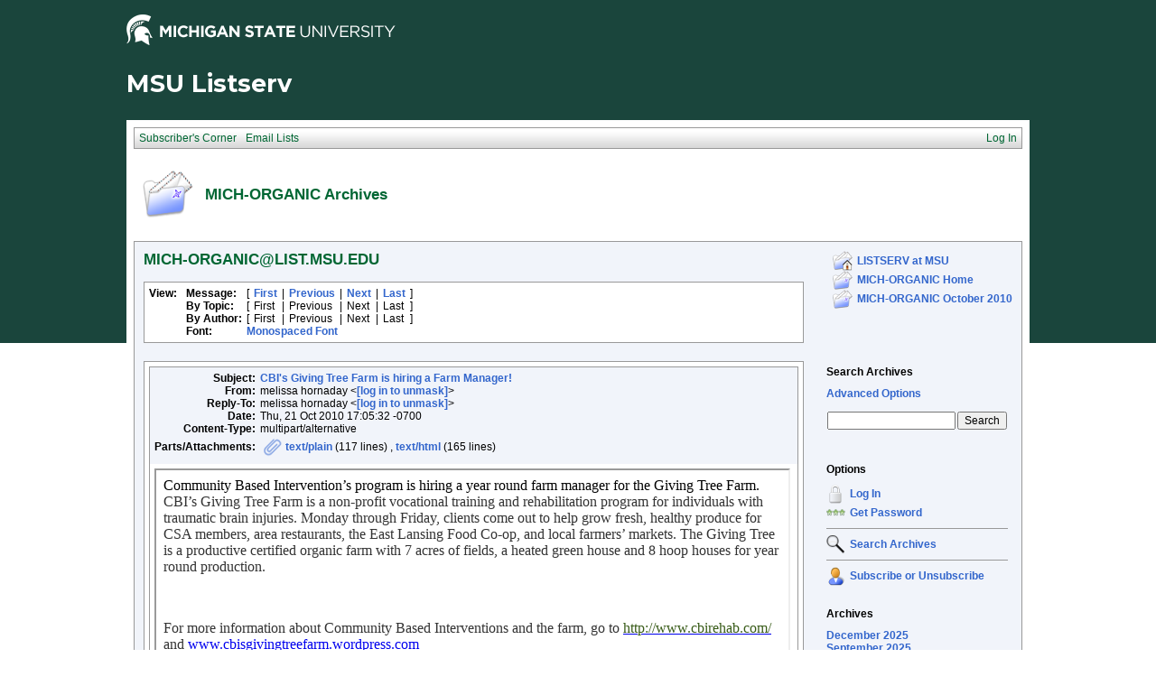

--- FILE ---
content_type: text/html; charset=windows-1252
request_url: https://list.msu.edu/cgi-bin/wa?A2=ind1010&L=MICH-ORGANIC&D=0&F=P&O=D&P=3662
body_size: 9578
content:
<!DOCTYPE HTML PUBLIC "-//W3C//DTD HTML 4.01 Transitional//EN">
<html>
<head>
<title>LISTSERV 16.0 - MICH-ORGANIC Archives</title>
<meta http-equiv="Content-Type" content="text/html; charset=windows-1252">
<style type="text/css">
<style type="text/css">
body {
  font-family: Verdana, Arial, Helvetica, sans-serif;
  font-size: 12px;
  color: #000000
}
p {
  font-family: Verdana, Arial, Helvetica, sans-serif;
  font-size: 12px;
  color: #000000
}
a {
  font-family: Verdana, Arial, Helvetica, sans-serif;
  font-size: 12px;
  font-weight: bold;
  color: #3366CC;
  text-decoration: none
}
textarea, input, select {
  font-family: Verdana, Arial, Helvetica, sans-serif;
  font-size: 12px;
  color: #000000
}
td {
  font-family: Verdana, Arial, Helvetica, sans-serif;
  font-size: 12px;
  color: #000000
}
h1 {
  font-family: Verdana, Arial, Helvetica, sans-serif;
  font-size: 17px;
  font-weight: bold;
  color: #006633;
  margin: 0pt
}
h2 {
  font-family: Verdana, Arial, Helvetica, sans-serif;
  font-size: 17px;
  font-weight: bold;
  color: #006633;
  margin: 0pt
}
h3 {
  font-family: Verdana, Arial, Helvetica, sans-serif;
  font-size: 16px;
  font-weight: bold;
  color: #006633;
  margin: 0pt
}
h4 {
  font-family: Verdana, Arial, Helvetica, sans-serif;
  font-size: 12px;
  color: #000000;
  margin: 0pt
}
h4 a {
  font-family: Verdana, Arial, Helvetica, sans-serif;
  font-size: 12px;
  color: #000000;
  margin: 0pt
}
p.small {
  font-family: Verdana, Arial, Helvetica, sans-serif;
  font-size: 11px;
  color: #000000
}
p.smallheader {
  font-family: Verdana, Arial, Helvetica, sans-serif;
  font-size: 11px;
  font-weight: bold;
  color: #FFFFFF
}
tt {
  font-size: 13px;
}
pre {
  font-size: 13px;
  white-space: pre-wrap; /* css-3 */
  white-space: -moz-pre-wrap !important; /* Mozilla, since 1999 */
  white-space: -pre-wrap; /* Opera 4-6 */
  white-space: -o-pre-wrap; /* Opera 7 */
  word-wrap: break-word; /* Internet Explorer 5.5+ */
  word-wrap:break-word;
  _white-space:pre;   /* IE only hack to re-specify in addition to word-wrap  */
}
.tableframe {
  border-right: #999999 1px solid;
  border-top: #999999 1px solid;
  border-left: #999999 1px solid;
  border-bottom: #999999 1px solid
}
.tableframeinv {
  border-right: #F1F4FA 1px solid;
  border-top: #F1F4FA 1px solid;
  border-left: #F1F4FA 1px solid;
  border-bottom: #F1F4FA 1px solid
}
.emphasizedcell {
  background-color: #DCE782
}
.emphasizedgroup {
  background-color: #F1F4FA
}
.normalgroup {
  background-color: #FFFFFF
}
.headergroup {
  background-color: #C4CDDE
}
.cardcolor {
  background-color: #F1F4FA
}
.reply {
  font-family: Verdana, Arial, Helvetica, sans-serif
}
.error {
  font-family: Verdana, Arial, Helvetica, sans-serif;
  color: #CC3333
}
.message {
  font-family: Verdana, Arial, Helvetica, sans-serif;
  color: #3333FF
}
.green {
  font-family: Verdana, Arial, Helvetica, sans-serif;
  color: #009900
}
.grey {
  font-family: Verdana, Arial, Helvetica, sans-serif;
  color: #999999
}
.subindent {
  text-indent:50px
}
.listselframe {
  background-image: url("/archives/images/b-listselback.jpg");
  background-repeat: repeat-x;
  background-color: #FFFFFF;
  background-position: bottom;
  border-right: #999999 1px solid;
  border-top: #999999 1px solid;
  border-left: #999999 1px solid;
  border-bottom: #999999 1px solid
}
.boxtop {
  background-image: url("/images/b-middle.jpg");
  background-position: top;
  background-repeat: repeat-x;
  background-color: #BDCDEF;
  border-right: #999999 1px solid;
  border-top: #999999 1px solid;
  border-left: #999999 1px solid;
  border-bottom: #999999 1px solid
}
.boxback {
  background-image: url("/archives/images/b-boxback.jpg");
  background-position: bottom;
  background-repeat: repeat-x;
  background-color: #FFFFFF;
  border-right: #999999 1px solid;
  border-left: #999999 1px solid;
  border-bottom: #999999 1px solid
}
hr {
  width:100%;
  height:1px;
  color:#999999;
  border-style: solid;
  border-color: #999999;
  border-width: 1px 0px 0px 0px
}
.SPF_red {
  font-family: Verdana, Arial, Helvetica, sans-serif;
  font-weight: bold;
  color: #CC3333
}
.SPF_orange {
  font-family: Verdana, Arial, Helvetica, sans-serif;
  font-weight: bold;
  color: #FF9933
}
.SPF_green {
  font-family: Verdana, Arial, Helvetica, sans-serif;
  font-weight: bold;
  color: #336633
}
.SPF_error {
  font-weight: bold;
  color: #CC3333
}
.SPF_match {
  font-weight: bold;
  color: #3333FF
}
.SPF_comment {
  font-weight: bold;
  color: #3333FF
}
.userRole {
  font-family: Verdana, Arial, Helvetica, sans-serif;
  font-size: 12px;
  color: #FFFFFF
}
.userRole a{color:white;}
.titleBorderTop {
  border-top: #999999 1px solid;
  border-left: #999999 1px solid;
  border-right: #999999 1px solid
}
.pulldownMenuTopLevel {
  background-image: url("/archives/images/b-menuback.jpg");
  background-repeat: repeat-x;
  background-color: #FFFFFF;
  background-position: bottom;
  border-top: #999999 1px solid;
  border-bottom: #999999 1px solid;
  border-left: #999999 1px solid;
  border-right: #999999 1px solid
}
.pulldownMenuInner {
  background-color: #F1F4FA;
  border: #999999 1px solid
}
.pulldownMenuItem {
  font-family: Verdana, Arial, Helvetica, sans-serif;
  font-size: 12px;
  font-weight: normal;
  color: #006633;
  padding-top: 4;
  padding-bottom: 4;
  padding-left: 5;
  padding-right: 5;
  cursor: pointer
}
.pulldownMenuItemHighlight {
  font-family: Verdana, Arial, Helvetica, sans-serif;
  font-size: 12px;
  font-weight: normal;
  color: #006633;
  padding-top:4;
  padding-bottom: 4;
  padding-left: 5;
  padding-right: 5;
  cursor: pointer;
  background-color: #B6B9CA
}
.pulldownMenuItemSpec {
  font-family: Verdana, Arial, Helvetica, sans-serif;
  font-size: 12px;
  font-weight: normal;
  color: #006633;
  cursor: pointer
}
.pulldownMenuItem a {
  font-family: Verdana, Arial, Helvetica, sans-serif;
  font-size: 12px;
  font-weight: normal;
  color: #3366CC;
  text-decoration: none
}
.pulldownMenuItem a:hover {
  font-family: Verdana, Arial, Helvetica, sans-serif;
  font-size: 12px;
  font-weight: normal;
  color: #3366CC;
  text-decoration: none;
  background-color: #B6B9CA
}
.pulldownMenuSeparator {
  border-top: #999999 1px solid
}
.pulldownMenuDropShadowRight {
  width: 5;
  background: url("/archives/images/b-menudropshadow.png") no-repeat top right
}
.pulldownMenuDropShadowBottom {
  height: 5;
  background: url("/archives/images/b-menudropshadow.png") no-repeat bottom left
}
.pulldownMenuDropShadowCorner {
  width: 5;
  height: 5;
  background: url("/archives/images/b-menudropshadow.png") no-repeat bottom right
}
.pulldownMenuArrow {
  width: 9;
  height: 9;
  background: url("/archives/images/b-menuarrow.png") no-repeat center
}
.pulldownMenuArrowDown {
  width: 12;
  height: 9;
  background: url("/archives/images/b-menuarrowdown.png") no-repeat center
}
</style>
<!--[if lt ie 7]>
<style type="text/css">
.pulldownMenuDropShadowRight {
  width:3;
  background: url("/archives/images/b-menudropshadow.gif") no-repeat top right
}
.pulldownMenuDropShadowBottom {
  height:3;
  background: url("/archives/images/b-menudropshadow.gif") no-repeat bottom left
}
.pulldownMenuDropShadowCorner {
  width:3;
  height:3;
  background: url("/archives/images/b-menudropshadow.gif") no-repeat bottom right
}
.pulldownMenuArrowDown {
  filter:progid:DXImageTransform.Microsoft.AlphaImageLoader(src="/archives/images/b-menuarrowdown.png", sizingMethod="image");
  background: none
}
.pulldownMenuArrowForOldIE {
  filter:progid:DXImageTransform.Microsoft.AlphaImageLoader(src="/archives/images/b-menuarrow.png", sizingMethod="image");
  background: none
}
</style>
<![endif]-->


<script language="javascript" type="text/javascript">
var menuCurrentlyOpen = new Array();
var menuCurrentlyInsideID;
var menuCurrentlyInsideIsTopLevel;
var menuCurrentlyInsideLevel
var menuItemCurrentlyInsideID;
var menusReady;
var req;



function isOldIE() {
    if (navigator.appName == 'Microsoft Internet Explorer') {
        var ua = navigator.userAgent;
        var re  = new RegExp("MSIE ([0-9]{1,}[\.0-9]{0,})");
        if (re.exec(ua) != null)
            return parseFloat( RegExp.$1 ) < 7.0;
    }
    return false;
}

function menuInitPosition() {
  var oldIE = isOldIE();




  menusReady = true;
}

function menuMouseDown() {
  if (!menusReady)
  return;
  if (menuCurrentlyInsideID != null) {
  // Mouse clicked inside of menu-title
  if (menuCurrentlyInsideIsTopLevel) {
  // menu-title is in top level menu
  if (menuCurrentlyOpen[0] == null) {
  // Currently no menu open: Open the clicked menu
  menuCurrentlyOpen[0] = document.getElementById(menuCurrentlyInsideID);
  menuCurrentlyOpen[0].style.visibility = "visible";
  } else {
  // Currently a menu already open: Close it, but leave the current menu-title highlighted
  menuHide(0);
  menuHighlight(menuCurrentlyInsideID, true);
  }
  }
  } else {
  // Mouse clicked outside of a menu-title: Close any open menus
  menuHide(0);
  }
  // Mouse clicked inside of menu item: Execute this item
  switch (menuItemCurrentlyInsideID) {
  case "sub" :
  self.location.href="/cgi-bin/wa?REPORT&z=3&s=0&9=O&a=1";
  break;
  case "lists" :
  self.location.href="/cgi-bin/wa?INDEX";
  break;
  case "prefs" :
  self.location.href="/cgi-bin/wa?PREF";
  break;
  case "login" :
  self.location.href="/cgi-bin/wa?LOGON&L=MICH-ORGANIC";
  break;
  case "logout" :
  self.location.href="/cgi-bin/wa?RESET-COOKIE&X=";
  break;
  }
}

function menuIn(level, menuID) {
  menuHighlight(menuID, true);      // highlight the current menu-title
  menuCurrentlyInsideID = menuID;      // remember which one this is
  menuCurrentlyInsideIsTopLevel = level == 0;
  menuCurrentlyInsideLevel = level;
  if (level > 0 || menuCurrentlyOpen[0] != null) {
  // Currently a menu already open: Check which one this is
  menuCurrentlyInside = document.getElementById(menuCurrentlyInsideID);
  if (menuCurrentlyInside != menuCurrentlyOpen[level]) {
  // Currently open menu is a different one: Close it, and open the current menu instead
  menuHide(level);
  menuCurrentlyOpen[level] = menuCurrentlyInside;
  menuCurrentlyOpen[level].style.visibility = "visible";
  }
  }
}

function menuOut(level, menuID) {
  if (menuCurrentlyOpen[level] == null)    // if no menu is currently open:
  menuHighlight(menuID, false);     // remove its highlight
  menuCurrentlyInsideID = null;      // remember that we are now not 'inside' of a menu-title
}

function menuItemIn(level, menuItemID) {
  menuHighlight(menuItemID, true);     // highlight current menu-item
  menuItemCurrentlyInsideID = menuItemID;    // remember which one this is
  menuCurrentlyInsideLevel = level;
  if (level > 0 & menuCurrentlyOpen[level] != null) {
  // If not on top-level and currently a menu open: Close it
  menuHide(level);
  }
}

function menuItemOut(level, menuItemID) {
  menuHighlight(menuItemID, false);     // remove highlight of menu-item
  menuItemCurrentlyInsideID = null;     // remember that we are now not 'inside' of a menu-item
}

function menuHide(level) {
  if (menuCurrentlyOpen[level] != null) {
  // If a menu is open: remove highlight and close it and all sub-menus
  menuHighlight(menuCurrentlyOpen[level].id, false);
  menuCurrentlyOpen[level].style.visibility = "hidden";
  menuCurrentlyOpen[level] = null;
  menuHide(level + 1);
  }
}

function menuHighlight(menuItemID, highlightOn) {
  if (highlightOn) {
  document.getElementById(menuItemID + ".cell").className = "pulldownMenuItemHighlight";
  switch (menuItemID) {
  case "admn" :
  document.getElementById(menuItemID + "sub" + ".cell").className = "pulldownMenuItemSpecHighlight";
  break;
  case "admn.dashboard" :
  document.getElementById(menuItemID + "sub" + ".cell").className = "pulldownMenuItemHighlight";
  break;
  case "admn_config" :
  document.getElementById(menuItemID + "sub" + ".cell").className = "pulldownMenuItemHighlight";
  break;
  case "admn_config.siteconfig" :
  document.getElementById(menuItemID + "sub" + ".cell").className = "pulldownMenuItemHighlight";
  break;
  case "admn_config.deliverability" :
  document.getElementById(menuItemID + "sub" + ".cell").className = "pulldownMenuItemHighlight";
  break;
  case "admn_list" :
  document.getElementById(menuItemID + "sub" + ".cell").className = "pulldownMenuItemHighlight";
  break;
  case "admn_list.create" :
  document.getElementById(menuItemID + "sub" + ".cell").className = "pulldownMenuItemHighlight";
  break;
  case "admn_list.delete" :
  document.getElementById(menuItemID + "sub" + ".cell").className = "pulldownMenuItemHighlight";
  break;
  case "admn_rep" :
  document.getElementById(menuItemID + "sub" + ".cell").className = "pulldownMenuItemHighlight";
  break;
  case "admn_rep.stat" :
  document.getElementById(menuItemID + "sub" + ".cell").className = "pulldownMenuItemHighlight";
  break;
  case "admn_rep.av" :
  document.getElementById(menuItemID + "sub" + ".cell").className = "pulldownMenuItemHighlight";
  break;
  case "admn_rep.log" :
  document.getElementById(menuItemID + "sub" + ".cell").className = "pulldownMenuItemHighlight";
  break;
  case "admn_custom" :
  document.getElementById(menuItemID + "sub" + ".cell").className = "pulldownMenuItemHighlight";
  break;
  case "admn_custom.temp" :
  document.getElementById(menuItemID + "sub" + ".cell").className = "pulldownMenuItemHighlight";
  break;
  case "admn_custom.mail" :
  document.getElementById(menuItemID + "sub" + ".cell").className = "pulldownMenuItemHighlight";
  break;
  case "admn.mm" :
  document.getElementById(menuItemID + "sub" + ".cell").className = "pulldownMenuItemHighlight";
  break;
  case "admn.lsvcommand" :
  document.getElementById(menuItemID + "sub" + ".cell").className = "pulldownMenuItemHighlight";
  break;
  case "mgmt" :
  document.getElementById(menuItemID + "sub" + ".cell").className = "pulldownMenuItemSpecHighlight";
  break;
  case "mgmt.dashboard" :
  document.getElementById(menuItemID + "sub" + ".cell").className = "pulldownMenuItemHighlight";
  break;
  case "mgmt_config" :
  document.getElementById(menuItemID + "sub" + ".cell").className = "pulldownMenuItemHighlight";
  break;
  case "mgmt_config.basic" :
  document.getElementById(menuItemID + "sub" + ".cell").className = "pulldownMenuItemHighlight";
  break;
  case "mgmt_config.wiz" :
  document.getElementById(menuItemID + "sub" + ".cell").className = "pulldownMenuItemHighlight";
  break;
  case "mgmt_config.alpha" :
  document.getElementById(menuItemID + "sub" + ".cell").className = "pulldownMenuItemHighlight";
  break;
  case "mgmt_config.expert" :
  document.getElementById(menuItemID + "sub" + ".cell").className = "pulldownMenuItemHighlight";
  break;
  case "mgmt_rep" :
  document.getElementById(menuItemID + "sub" + ".cell").className = "pulldownMenuItemHighlight";
  break;
  case "mgmt_rep.rep" :
  document.getElementById(menuItemID + "sub" + ".cell").className = "pulldownMenuItemHighlight";
  break;
  case "mgmt_rep.sub" :
  document.getElementById(menuItemID + "sub" + ".cell").className = "pulldownMenuItemHighlight";
  break;
  case "mgmt_rep.log" :
  document.getElementById(menuItemID + "sub" + ".cell").className = "pulldownMenuItemHighlight";
  break;
  case "mgmt_custom" :
  document.getElementById(menuItemID + "sub" + ".cell").className = "pulldownMenuItemHighlight";
  break;
  case "mgmt_custom.temp" :
  document.getElementById(menuItemID + "sub" + ".cell").className = "pulldownMenuItemHighlight";
  break;
  case "mgmt_custom.mail" :
  document.getElementById(menuItemID + "sub" + ".cell").className = "pulldownMenuItemHighlight";
  break;
  case "mgmt.subs" :
  document.getElementById(menuItemID + "sub" + ".cell").className = "pulldownMenuItemHighlight";
  break;
  case "mgmt.mm" :
  document.getElementById(menuItemID + "sub" + ".cell").className = "pulldownMenuItemHighlight";
  break;
  case "mgmt.command" :
  document.getElementById(menuItemID + "sub" + ".cell").className = "pulldownMenuItemHighlight";
  break;
  }
  } else {
  document.getElementById(menuItemID + ".cell").className = "pulldownMenuItem";
  switch (menuItemID) {
  case "admn" :
  document.getElementById(menuItemID + "sub" + ".cell").className = "pulldownMenuItemSpec";
  break;
  case "admn.dashboard" :
  document.getElementById(menuItemID + "sub" + ".cell").className = "pulldownMenuItem";
  break;
  case "admn_config" :
  document.getElementById(menuItemID + "sub" + ".cell").className = "pulldownMenuItem";
  break;
  case "admn_config.siteconfig" :
  document.getElementById(menuItemID + "sub" + ".cell").className = "pulldownMenuItem";
  break;
  case "admn_config.deliverability" :
  document.getElementById(menuItemID + "sub" + ".cell").className = "pulldownMenuItem";
  break;
  case "admn_list" :
  document.getElementById(menuItemID + "sub" + ".cell").className = "pulldownMenuItem";
  break;
  case "admn_list.create" :
  document.getElementById(menuItemID + "sub" + ".cell").className = "pulldownMenuItem";
  break;
  case "admn_list.delete" :
  document.getElementById(menuItemID + "sub" + ".cell").className = "pulldownMenuItem";
  break;
  case "admn_rep" :
  document.getElementById(menuItemID + "sub" + ".cell").className = "pulldownMenuItem";
  break;
  case "admn_rep.stat" :
  document.getElementById(menuItemID + "sub" + ".cell").className = "pulldownMenuItem";
  break;
  case "admn_rep.av" :
  document.getElementById(menuItemID + "sub" + ".cell").className = "pulldownMenuItem";
  break;
  case "admn_rep.log" :
  document.getElementById(menuItemID + "sub" + ".cell").className = "pulldownMenuItem";
  break;
  case "admn_custom" :
  document.getElementById(menuItemID + "sub" + ".cell").className = "pulldownMenuItem";
  break;
  case "admn_custom.temp" :
  document.getElementById(menuItemID + "sub" + ".cell").className = "pulldownMenuItem";
  break;
  case "admn_custom.mail" :
  document.getElementById(menuItemID + "sub" + ".cell").className = "pulldownMenuItem";
  break;
  case "admn.mm" :
  document.getElementById(menuItemID + "sub" + ".cell").className = "pulldownMenuItem";
  break;
  case "admn.lsvcommand" :
  document.getElementById(menuItemID + "sub" + ".cell").className = "pulldownMenuItem";
  break;
  case "mgmt" :
  document.getElementById(menuItemID + "sub" + ".cell").className = "pulldownMenuItemSpec";
  break;
  case "mgmt.dashboard" :
  document.getElementById(menuItemID + "sub" + ".cell").className = "pulldownMenuItem";
  break;
  case "mgmt_config" :
  document.getElementById(menuItemID + "sub" + ".cell").className = "pulldownMenuItem";
  break;
  case "mgmt_config.basic" :
  document.getElementById(menuItemID + "sub" + ".cell").className = "pulldownMenuItem";
  break;
  case "mgmt_config.wiz" :
  document.getElementById(menuItemID + "sub" + ".cell").className = "pulldownMenuItem";
  break;
  case "mgmt_config.alpha" :
  document.getElementById(menuItemID + "sub" + ".cell").className = "pulldownMenuItem";
  break;
  case "mgmt_config.expert" :
  document.getElementById(menuItemID + "sub" + ".cell").className = "pulldownMenuItem";
  break;
  case "mgmt_rep" :
  document.getElementById(menuItemID + "sub" + ".cell").className = "pulldownMenuItem";
  break;
  case "mgmt_rep.rep" :
  document.getElementById(menuItemID + "sub" + ".cell").className = "pulldownMenuItem";
  break;
  case "mgmt_rep.sub" :
  document.getElementById(menuItemID + "sub" + ".cell").className = "pulldownMenuItem";
  break;
  case "mgmt_rep.log" :
  document.getElementById(menuItemID + "sub" + ".cell").className = "pulldownMenuItem";
  break;
  case "mgmt_custom" :
  document.getElementById(menuItemID + "sub" + ".cell").className = "pulldownMenuItem";
  break;
  case "mgmt_custom.temp" :
  document.getElementById(menuItemID + "sub" + ".cell").className = "pulldownMenuItem";
  break;
  case "mgmt_custom.mail" :
  document.getElementById(menuItemID + "sub" + ".cell").className = "pulldownMenuItem";
  break;
  case "mgmt.subs" :
  document.getElementById(menuItemID + "sub" + ".cell").className = "pulldownMenuItem";
  break;
  case "mgmt.mm" :
  document.getElementById(menuItemID + "sub" + ".cell").className = "pulldownMenuItem";
  break;
  case "mgmt.command" :
  document.getElementById(menuItemID + "sub" + ".cell").className = "pulldownMenuItem";
  break;
  }
  }
}

function menuGetLeft(menuObj) {
  menuLeftPos = 0;
  while (menuObj) {
  if (menuObj.offsetLeft)
  menuLeftPos += menuObj.offsetLeft;
  menuObj = menuObj.offsetParent;
  }
  return menuLeftPos;
}

function menuGetTop(menuObj) {
  menuTopPos = 0;
  while (menuObj) {
  if (menuObj.offsetTop)
  menuTopPos += menuObj.offsetTop;
  menuObj = menuObj.offsetParent;
  }
  return menuTopPos;
}

// Provide the XMLHttpRequest class for IE 5.x-6.x:
if( typeof XMLHttpRequest == "undefined" ) XMLHttpRequest = function() {
  try { return new ActiveXObject("Msxml2.XMLHTTP.6.0") } catch(e) {}
  try { return new ActiveXObject("Msxml2.XMLHTTP.3.0") } catch(e) {}
  try { return new ActiveXObject("Msxml2.XMLHTTP") } catch(e) {}
  try { return new ActiveXObject("Microsoft.XMLHTTP") } catch(e) {}
  throw new Error( "This browser does not support XMLHttpRequest." )
};

function loadXMLDoc(url, reqfunc) {
  req = false;
  try {
    req = new XMLHttpRequest();
  } catch(e) {
    req = false;
  }

  if(req) {
  if (reqfunc) req.onreadystatechange = reqfunc;
  else req.onreadystatechange = processReqChange;
  req.open("GET", url, true);
  req.send("");
  }
}

function postXMLDoc(url, params, reqfunc) {
  req = false;
  try {
    req = new XMLHttpRequest();
  } catch(e) {
    req = false;
  }

  if(req) {
  if (reqfunc) req.onreadystatechange = reqfunc;
  req.open("POST", url, true);
  req.setRequestHeader("Content-type", "application/x-www-form-urlencoded; charset=UTF-8");
  req.setRequestHeader("Content-length", params.length);
  req.setRequestHeader("Connection", "close");
  req.send(params);
  }
}

function get_firstchild(n) {
  x=n.firstChild;
  while (x.nodeType!=1) {
    x=x.nextSibling;
  }
  return x;
}

function subform() {
   document.forms[0].submit();
}

function windowUp(URL,h) {
   day = new Date();
   id = day.getTime();
   window.open (URL, id,'toolbar=0,scrollbars=1,location=0,statusbar=0,menubar=0,resizable=yes,width=775,height=' + h + ' ');
}

function popUp(URL,w,h) {
   id = 'popup';
   if (screen.width) {
   width =  screen.width - 200
   } else {
   width =  w
   }
   if (screen.height) {
   height = screen.height - 200
   } else {
   height = h
   }
   window.open (URL, id,'toolbar=0,scrollbars=1,location=0,statusbar=0,menubar=0,resizable=yes,width=' + width + ',height=' + height + ' ');
}

function confirmOpt(prompt) {
   input_box=confirm(prompt);
   if (input_box==true) {
   return true;
   } else {
   return false;
   }
}


</script>
<script language="javascript" type="text/javascript">
</script>
<link rel="alternate" type="application/rss+xml" title="MICH-ORGANIC - RSS 1.0" href="/cgi-bin/wa?RSS&L=MICH-ORGANIC&v=1.0">
<link rel="alternate" type="application/rss+xml" title="MICH-ORGANIC - RSS 2.0" href="/cgi-bin/wa?RSS&L=MICH-ORGANIC&v=2.0">
<link rel="alternate" type="application/atom+xml" title="MICH-ORGANIC - Atom 1.0" href="/cgi-bin/wa?RSS&L=MICH-ORGANIC&v=ATOM1.0">
</head>
<body onload="menuInitPosition()" onresize="menuInitPosition()" onmousedown="menuMouseDown()">
<table width="100%" cellpadding="0" cellspacing="0" border="0">
<tr>
<td>
<table width="100%" cellpadding="0" cellspacing="0" border="0">
<tr>
<td>
</td>
<td align="right">
<table cellpadding="2" cellspacing="0" border="0">
<tr>
<td class="userRole">
</td>
</tr>
</table>
</td>
</tr>
</table>
<style type="text/css">
/*MSU Branding CSS*/

@import url(https://fonts.googleapis.com/css?family=Montserrat:400,700);

body {
  background-image: url("/images/branding/grnbkg.jpg");
  background-repeat: repeat-x;
  -webkit-font-smoothing: antialiased;
  font-size: 16px;
  max-width: 1000px;
  margin: 0 auto;
}

.descriptor-readable {
  position: absolute;
  clip: rect(1px 1px 1px 1px);
  clip: rect(1px, 1px, 1px, 1px); }

.MSUwrapper {
  width: 1000px;
  min-width: 1000px;
  margin: 0 auto;
  clear: both;
  font-size: 16px !important;
  -webkit-box-sizing: content-box;
  -moz-box-sizing: content-box;
  box-sizing: content-box; }
  .MSUwrapper a {
    font-size: 1em !important; }

#MSUheader {
  height: 60px;
  margin: 0 auto;
}

#MSUmasthead {
  width: 50%;
  float: left;
  position: relative; }
  #MSUmasthead img {
    padding-top: 12px; }
    #MSUmasthead img.print-msugraphic {
      display: none; }
    #MSUmasthead img.no-helmet {
      padding-top: 22px; }

#MSUSearchTool {
  width: 50%;
  float: left;
  position: relative;
  margin-top: 14px;
  font-size: 16px !important; }
  #MSUSearchTool #search-tool-box {
    float: right;
    height: 28px;
    width: 319px;
    -webkit-border-radius: 3px;
    -moz-border-radius: 3px;
    -ms-border-radius: 3px;
    border-radius: 3px; }
    #MSUSearchTool #search-tool-box #btn_search {
      height: 28px;
      width: 34px;
      cursor: pointer;
      outline: 0px none;
      border: 0 none;
      float: right;
      margin: 0 auto;
      text-indent: -9999px;
      -webkit-border-radius: 0px 3px 3px 0px;
      -moz-border-radius: 0px 3px 3px 0px;
      -ms-border-radius: 0px 3px 3px 0px;
      border-radius: 0px 3px 3px 0px;
      text-transform: capitalize; }
  #MSUSearchTool.white-fill #search-tool-box {
    background: #fff;
    border: 1px solid #999; }
  #MSUSearchTool.white-fill #btn_search {
    background: #fff url(../images/branding/icon-search.png) no-repeat center; }
  #MSUSearchTool.white-fill #q::-webkit-input-placeholder {
    color: #666; }
  #MSUSearchTool.white-fill #q:-moz-placeholder {
    /* Firefox 18- */
    color: #666; }
  #MSUSearchTool.white-fill #q::-moz-placeholder {
    /* Firefox 19+ */
    color: #666; }
  #MSUSearchTool.white-fill #q:-ms-input-placeholder {
    color: #666; }
  #MSUSearchTool.white-fill input#q {
    color: #666; }
  #MSUSearchTool.no-fill #search-tool-box {
    background: transparent;
    border: 1px solid #fff; }
  #MSUSearchTool.no-fill #btn_search {
    background: transparent url(../images/branding/icon-search-wht.png) no-repeat center; }
  #MSUSearchTool.no-fill #q::-webkit-input-placeholder {
    color: #fff; }
  #MSUSearchTool.no-fill #q:-moz-placeholder {
    /* Firefox 18- */
    color: #fff; }
  #MSUSearchTool.no-fill #q::-moz-placeholder {
    /* Firefox 19+ */
    color: #fff; }
  #MSUSearchTool.no-fill #q:-ms-input-placeholder {
    color: #fff; }
  #MSUSearchTool.no-fill input#q {
    color: #fff; }
  #MSUSearchTool #btn_search:hover {
    -webkit-box-shadow: inset 0 0px 60px rgba(0, 0, 0, 0.3);
    -moz-box-shadow: inset 0 0px 60px rgba(0, 0, 0, 0.3);
    box-shadow: inset 0 0px 60px rgba(0, 0, 0, 0.3); }
  #MSUSearchTool input#q {
    border: 0px none transparent;
    background: transparent;
    font-size: 0.75em !important;
    font-weight: normal;
    float: left;
    height: 28px;
    outline: none;
    padding-left: 12px;
    padding-top: 0px;
    width: 80%;
    line-height: normal; }

#MSUstandardFooter {
  height: 70px;
  font-family: arial, sans-serif !important;
  -webkit-font-smoothing: antialiased;
  -moz-osx-font-smoothing: grayscale;
  position: relative;
  max-width: 1080px; }
  #MSUstandardFooter .fourMSUcolumns {
    width: 221px;
    float: left;
    position: relative;
    margin-right: 18px; }
    #MSUstandardFooter .fourMSUcolumns img {
      width: 100%;
      margin-top: 13px; }
  #MSUstandardFooter .twelveMSUcolumns {
    width: 70%;
    float: left;
    position: relative;
    margin: 0px 0px 0px 0px; }
  #MSUstandardFooter #standard-footer-site-links {
    padding-top: 7px;
    font-size: 16px !important; }
    #MSUstandardFooter #standard-footer-site-links a {
      border-right: 1px solid #18453b; }
    #MSUstandardFooter #standard-footer-site-links ul {
      margin: 0px;
      padding: 0px;
      height: 20px;
      border-bottom: 1px dotted #808080;
      float: left;
      clear: right; }
      #MSUstandardFooter #standard-footer-site-links ul li {
        display: inline-block;
        padding-left: 4px;
        font-size: 0.75em !important; }
        #MSUstandardFooter #standard-footer-site-links ul li:first-child {
          padding: 0px; }
        #MSUstandardFooter #standard-footer-site-links ul li:nth-child(2) a {
          padding: 0px 8px; }
        #MSUstandardFooter #standard-footer-site-links ul li:last-child a {
          border-right: none; }
        #MSUstandardFooter #standard-footer-site-links ul li a {
          text-decoration: none;
          padding-right: 8px !important;
          color: #18453b !important;
          font-family: arial, sans-serif;
          font-weight: normal; }
          #MSUstandardFooter #standard-footer-site-links ul li a:hover {
            text-decoration: underline; }
  #MSUstandardFooter.light-background #standard-footer-site-links {
    color: #18453b; }
    #MSUstandardFooter.light-background #standard-footer-site-links a {
      color: #18453b;
      border-right: 1px solid #18453b;
      font-family: arial, sans-serif; }
    #MSUstandardFooter.light-background #standard-footer-site-links ul li:nth-child(2) a {
      border-left: 1px solid #18453b; }
  #MSUstandardFooter.light-background #standard-footer-MSU-info {
    color: #18453b; }
    #MSUstandardFooter.light-background #standard-footer-MSU-info a, #MSUstandardFooter.light-background #standard-footer-MSU-info .msu-phone {
      color: #4c7e00;
      font-weight: normal;
      font-family: arial, sans-serif; }
  #MSUstandardFooter.dark-background #standard-footer-site-links {
    color: #fff; }
    #MSUstandardFooter.dark-background #standard-footer-site-links a {
      color: #fff;
      border-right: 1px solid #737373;
      font-family: arial, sans-serif; }
    #MSUstandardFooter.dark-background #standard-footer-site-links ul li:nth-child(2) a {
      border-left: 1px solid #737373; }
  #MSUstandardFooter.dark-background #standard-footer-MSU-info {
    color: #fff; }
    #MSUstandardFooter.dark-background #standard-footer-MSU-info a, #MSUstandardFooter.dark-background #standard-footer-MSU-info .msu-phone {
      color: #84d123;
      font-weight: normal;
      font-family: arial, sans-serif; }
  #MSUstandardFooter #standard-footer-MSU-info {
    font-size: 0.5925em !important;
    margin-top: -4px;
    padding-top: 0px;
    float: left;
    clear: right;
    padding-top: 7px; }
    #MSUstandardFooter #standard-footer-MSU-info ul {
      margin: 0px;
      padding: 0px;
      height: 16px; }
      #MSUstandardFooter #standard-footer-MSU-info ul li {
        margin-bottom: 0px;
        line-height: .625em;
        display: inline;
        border-right: 1px solid #999;
        padding: 0px 8px 0px 4px; }
        #MSUstandardFooter #standard-footer-MSU-info ul li.spartans-will {
          text-transform: uppercase;
          font-weight: 600; }
        #MSUstandardFooter #standard-footer-MSU-info ul li:first-child {
          padding-left: 0px; }
        #MSUstandardFooter #standard-footer-MSU-info ul li:last-child {
          border-right: none; }
        #MSUstandardFooter #standard-footer-MSU-info ul li a {
          text-decoration: none; }
          #MSUstandardFooter #standard-footer-MSU-info ul li a:hover {
            text-decoration: underline; }
  #MSUstandardFooter #standard-footer-MSU-wordmark img.print-msuwordmark {
    display: none; }

.phone-only {
  display: none; }

#msu-site-title h1 {
  font-family: 'Montserrat', sans-serif!important;
color: #fff;
    font-size: 2.25em;
    line-height: 1.4em;
    font-weight: 700;
    display: block;
    margin-top: 0px;
    margin-bottom: 0px;
    padding-top: 10px;
    padding-bottom: 22px;
    margin: 0 auto;
}

#white-background {
  background: #fff;
  padding: 8px;
}

/* #Print Styles
================================================== */
@media print {
  #MSUstandardFooter #standard-footer-MSU-wordmark img.print-msuwordmark, #MSUmasthead img.print-msugraphic {
    display: block; }

  img.screen-msuwordmark, img.screen-msugraphic, #standard-footer-MSU-info, #standard-footer-site-links ul li {
    display: none !important; }

  #standard-footer-site-links ul li:first-child {
    display: block !important; }

  #MSUSearchTool #search-tool-box {
    display: none; } }

/*# sourceMappingURL=msu-branding.css.map */
</style>
<div class="MSUwrapper" id="MSUheader">
<div id="MSUmasthead" role="banner">
 <a href="http://www.msu.edu">
 <img alt="Michigan State University masthead graphic" class="screen-msugraphic" src="/images/branding/masthead-helmet-white.png" />
 <img alt="Michigan State University masthead graphic" class="print-msugraphic" src="/images/branding/masthead-helmet-black.png"" /> </a>
</div>
<!--
<div class="white-fill" id="MSUSearchTool" role="search">
<div id="search-tool-box">
<form action="//u.search.msu.edu/index.php" method="get" role="form">
<input name="client" type="hidden" value="Listserv"/>
<input name="sitesearch" type="hidden" value="list.msu.edu"/>
<input name="analytics" type="hidden" value=""/>
<label class="descriptor-readable" for="q">Search Tool </label>
<input id="q" name="q" placeholder="Search..." type="text"/>
<input id="btn_search" type="submit" value="search button"/>
</form>
</div>
</div>
-->
</div>
<div id="msu-site-title"><h1>MSU Listserv</h1></div>
<div id="white-background">
<table width="100%" cellpadding="0" cellspacing="0" border="0" class="pulldownMenuTopLevel" id="menuBar">
<tr>
<td id="sub.cell" onmouseover="menuItemIn(0, 'sub')" onmouseout="menuItemOut(0, 'sub')" class="pulldownMenuItem" nowrap>
<NOSCRIPT>
<a href="/cgi-bin/wa?REPORT&z=3&s=0&9=O&a=1">
</NOSCRIPT>
Subscriber's Corner
<NOSCRIPT>
</a>
</NOSCRIPT>
</td>
<td id="lists.cell" nowrap onmouseover="menuItemIn(0, 'lists')" onmouseout="menuItemOut(0, 'lists')" class="pulldownMenuItem" nowrap>
<NOSCRIPT>
<a href="/cgi-bin/wa?INDEX">
</NOSCRIPT>
Email Lists
<NOSCRIPT>
</a>
</NOSCRIPT>
</td>
<td width="100%"></td>
<td id="login.cell" onmouseover="menuItemIn(0, 'login')" onmouseout="menuItemOut(0, 'login')" class="pulldownMenuItem" nowrap>
<NOSCRIPT>
<a href="/cgi-bin/wa?LOGON&L=MICH-ORGANIC">
</NOSCRIPT>
Log In
<NOSCRIPT>
</a>
</NOSCRIPT>
</td>
</tr>
</table>
<br>
<table width="100%" cellpadding="5" cellspacing="0">
<tr>
<td width="64"><img src="/archives/images/b-archiveicon.png" alt="MICH-ORGANIC Archives" title="MICH-ORGANIC Archives"></td>
<td width="100%" nowrap>
<h2>MICH-ORGANIC Archives
</h2>
</td>
</tr>
</table>
<br>
<table width="100%" cellpadding="0" cellspacing="0" border="0" class="tableframe">
<tr>
<td class="emphasizedgroup">
<table width="100%" cellpadding="10" cellspacing="0" border="0">
<tr><td width="80%" valign="top">
<h2>MICH-ORGANIC@LIST.MSU.EDU</h2>
<br><a name="TOP"></a>
<table width="100%" cellpadding="5" cellspacing="0" border="0" class="tableframe">
<tr class="normalgroup">
<td valign="top" class="blogtoph">
<table cellpadding="0" cellspacing="0" border="0">
<tr><td nowrap><h4>View:</h4></td></tr>
</table>
</td>
<td width="100%" align="left" valign="top">
<table cellpadding="0" cellspacing="0" border="0">
<tr>
<td><p><b>Message:</b></p></td>
<td><img src="/archives/images/b-blank.gif" width="5" height="1" alt=""></td>
<td><p>[</p></td>
<td><img src="/archives/images/b-blank.gif" width="5" height="1" alt=""></td>
<td><p><a href="/cgi-bin/wa?A2=ind1010&L=MICH-ORGANIC&D=0&F=P&O=D&P=53">First</a></p></td>
<td><img src="/archives/images/b-blank.gif" width="5" height="1" alt=""></td>
<td><p>|</p></td>
<td><img src="/archives/images/b-blank.gif" width="5" height="1" alt=""></td>
<td><p><a href="/cgi-bin/wa?A2=ind1010&L=MICH-ORGANIC&D=0&F=P&O=D&P=2934">Previous</a></p></td>
<td><img src="/archives/images/b-blank.gif" width="5" height="1" alt=""></td>
<td><p>|</p></td>
<td><img src="/archives/images/b-blank.gif" width="5" height="1" alt=""></td>
<td><p><a href="/cgi-bin/wa?A2=ind1010&L=MICH-ORGANIC&D=0&F=P&O=D&P=4450">Next</a></p></td>
<td><img src="/archives/images/b-blank.gif" width="5" height="1" alt=""></td>
<td><p>|</p></td>
<td><img src="/archives/images/b-blank.gif" width="5" height="1" alt=""></td>
<td><p><a href="/cgi-bin/wa?A2=ind1010&L=MICH-ORGANIC&D=0&F=P&O=D&P=6368">Last</a></p></td>
<td><img src="/archives/images/b-blank.gif" width="5" height="1" alt=""></td>
<td><p>]</p></td>
</tr>
<tr>
<td><p><b>By Topic:</b></p></td>
<td><img src="/archives/images/b-blank.gif" width="5" height="1" alt=""></td>
<td><p>[</p></td>
<td><img src="/archives/images/b-blank.gif" width="5" height="1" alt=""></td>
<td><p>First</a></p></td>
<td><img src="/archives/images/b-blank.gif" width="5" height="1" alt=""></td>
<td><p>|</p></td>
<td><img src="/archives/images/b-blank.gif" width="5" height="1" alt=""></td>
<td><p>Previous</a></p></td>
<td><img src="/archives/images/b-blank.gif" width="5" height="1" alt=""></td>
<td><p>|</p></td>
<td><img src="/archives/images/b-blank.gif" width="5" height="1" alt=""></td>
<td><p>Next</a></p></td>
<td><img src="/archives/images/b-blank.gif" width="5" height="1" alt=""></td>
<td><p>|</p></td>
<td><img src="/archives/images/b-blank.gif" width="5" height="1" alt=""></td>
<td><p>Last</a></p></td>
<td><img src="/archives/images/b-blank.gif" width="5" height="1" alt=""></td>
<td><p>]</p></td>
</tr>
<tr>
<td><p><b>By Author:</b></p></td>
<td><img src="/archives/images/b-blank.gif" width="5" height="1" alt=""></td>
<td><p>[</p></td>
<td><img src="/archives/images/b-blank.gif" width="5" height="1" alt=""></td>
<td><p>First</a></p></td>
<td><img src="/archives/images/b-blank.gif" width="5" height="1" alt=""></td>
<td><p>|</p></td>
<td><img src="/archives/images/b-blank.gif" width="5" height="1" alt=""></td>
<td><p>Previous</a></p></td>
<td><img src="/archives/images/b-blank.gif" width="5" height="1" alt=""></td>
<td><p>|</p></td>
<td><img src="/archives/images/b-blank.gif" width="5" height="1" alt=""></td>
<td><p>Next</a></p></td>
<td><img src="/archives/images/b-blank.gif" width="5" height="1" alt=""></td>
<td><p>|</p></td>
<td><img src="/archives/images/b-blank.gif" width="5" height="1" alt=""></td>
<td><p>Last</a></p></td>
<td><img src="/archives/images/b-blank.gif" width="5" height="1" alt=""></td>
<td><p>]</p></td>
</tr>
<tr>
<td colspan="2"><p><b>Font:</b></p></td>
<td colspan="17"><p><a href="/cgi-bin/wa?A2=ind1010&L=MICH-ORGANIC&D=0&F=P&O=D&P=3662&F=">Monospaced Font</a></p></td>
</tr>
</table>
</td></tr>
</table>
</td>
<td width="20%" valign="top" align="right">
<table cellpadding="0" cellspacing="0" border="0">
<tr>
<td><a href="/cgi-bin/wa?INDEX"><img src="/archives/images/b-folderhome.png" alt="LISTSERV at MSU" title="LISTSERV at MSU" border="0"></a></td>
<td><img src="/archives/images/b-blank.gif" alt="" width="5" height="1"></td>
<td nowrap><p class="bloghead"><a href="/cgi-bin/wa?INDEX">LISTSERV at MSU</a></p></td>
</tr>
<tr>
<td><a href="/cgi-bin/wa?A0=MICH-ORGANIC"><img src="/archives/images/b-folder.png" alt="MICH-ORGANIC Home" title="MICH-ORGANIC Home" border="0"></a></td>
<td><img src="/archives/images/b-blank.gif" alt="" width="5" height="1"></td>
<td nowrap><p class="bloghead"><a href="/cgi-bin/wa?A0=MICH-ORGANIC">MICH-ORGANIC Home</a></p></td>
</tr>
<tr>
<td><a href="/cgi-bin/wa?A0=MICH-ORGANIC"><img src="/archives/images/b-folder.png" alt="MICH-ORGANIC  October 2010" title="MICH-ORGANIC  October 2010" border="0"></a></td>
<td><img src="/archives/images/b-blank.gif" alt="" width="5" height="1"></td>
<td nowrap><p class="bloghead"><a href="/cgi-bin/wa?A1=ind1010&L=MICH-ORGANIC">MICH-ORGANIC  October 2010</a></p></td>
</tr>
</table>
</td></tr>
<tr><td width="80%" valign="top">
<table width="100%" cellpadding="5" cellspacing="0" border="0" class="tableframe">
<tr><td class="normalgroup">





<table width="100%" cellpadding="5" cellspacing="0" border="0" class="tableframe">
<tr class="emphasizedgroup"><td align="left" valign="top">
<table cellpadding="0" cellspacing="0" border="0">


<tr><td valign="top" align="right" nowrap><p><b>Subject:</b></p></td><td><img src="/archives/images/b-blank.gif" width="5" height="1" alt=""></td><td valign="top" nowrap><p><a href="/cgi-bin/wa?A2=MICH-ORGANIC;71a058a2.1010">     CBI's Giving Tree Farm is hiring a Farm Manager!</a></p></td></tr>
<tr><td valign="top" align="right" nowrap><p><b>From:</b></p></td><td><img src="/archives/images/b-blank.gif" width="5" height="1" alt=""></td><td valign="top" nowrap><p>        melissa hornaday &#60;<a href="/cgi-bin/wa?LOGON=A2%3Dind1010%26L%3DMICH-ORGANIC%26D%3D0%26F%3DP%26O%3DD%26P%3D3662" target="_parent" >[log in to unmask]</a>&#62;</p></td></tr>
<tr><td valign="top" align="right" nowrap><p><b>Reply-To:</b></p></td><td><img src="/archives/images/b-blank.gif" width="5" height="1" alt=""></td><td valign="top" nowrap><p>melissa hornaday &#60;<a href="/cgi-bin/wa?LOGON=A2%3Dind1010%26L%3DMICH-ORGANIC%26D%3D0%26F%3DP%26O%3DD%26P%3D3662" target="_parent" >[log in to unmask]</a>&#62;</p></td></tr>
<tr><td valign="top" align="right" nowrap><p><b>Date:</b></p></td><td><img src="/archives/images/b-blank.gif" width="5" height="1" alt=""></td><td valign="top" nowrap><p>Thu, 21 Oct 2010 17:05:32 -0700</p></td></tr>


<tr><td valign="top" align="right" nowrap><p><b>Content-Type:</b></p></td><td><img src="/archives/images/b-blank.gif" width="5" height="1" alt=""></td><td valign="top" nowrap><p>multipart/alternative</p></td></tr>

<tr>
<td valign="middle" align="right" nowrap><p><b>Parts/Attachments:</b></p></td>
<td><img src="/archives/images/b-blank.gif" width="5" height="1" alt=""></td>
<td><table><tr><td>








































<img src="/archives/images/b-paperclip.png" alt="Parts/Attachments" title="Parts/Attachments"></td><td><p><a href="/cgi-bin/wa?A3=ind1010&L=MICH-ORGANIC&E=quoted-printable&P=105901&B=--001485f5b0e2b32ac80493296631&T=text%2Fplain;%20charset=windows-1252&header=1">text/plain</a>


(117 lines)



























, <a href="/cgi-bin/wa?A3=ind1010&L=MICH-ORGANIC&E=quoted-printable&P=108827&B=--001485f5b0e2b32ac80493296631&T=text%2Fhtml;%20charset=windows-1252&XSS=3&header=1">text/html</a>


(165 lines)

</p></td></tr></table></td>
</tr>


</table>


</td>
<td width="20%" align="right" valign="top">

</td></tr>
<tr class="normalgroup"><td colspan="2">

<table width="100%" cellpadding="0" cellspacing="0" border="0">
<tr><td id="awesomepre">
<iframe src="/cgi-bin/wa?A3=ind1010&L=MICH-ORGANIC&E=quoted-printable&P=108827&B=--001485f5b0e2b32ac80493296631&T=text%2Fhtml;%20charset=windows-1252&pending="
width="99%" height="500">
<p class="blogcontent">Sorry, your browser doesn't support iframes.</p>
<p class="blogcontent"><a href="/cgi-bin/wa?A3=ind1010&L=MICH-ORGANIC&E=quoted-printable&P=108827&B=--001485f5b0e2b32ac80493296631&T=text%2Fhtml;%20charset=windows-1252">View Message</a></p>
</iframe>
</td></tr>
</table>

</td></tr>
<tr class="emphasizedgroup"><td colspan="2">
<table cellpadding="0" cellspacing="0" border="0">
<tr>
<td><p class="bloghead"><a href="#TOP">Top of Message</a> | <a href="/cgi-bin/wa?A1=ind1010&L=MICH-ORGANIC&D=0&F=P&O=D">Previous Page</a> | <a href="/cgi-bin/wa?A2=MICH-ORGANIC;71a058a2.1010">Permalink</a></p></td>
</tr>
</table>

</td></tr>
</table>



















</table>

</td>
<td width="20%" valign="top">
<table width="100%" cellpadding="5" cellspacing="0" border="0">
<tr><td class="blogtop"><h4><LABEL for="Search Archives">Search Archives</LABEL></h4></td></tr>
<tr><td class="blogbox">
<p class="blogsmall"><a href="/cgi-bin/wa?REPORT=MICH-ORGANIC&z=4&1=MICH-ORGANIC&L=MICH-ORGANIC">Advanced Options</a></p>
<table width="100%" cellpadding="0" cellspacing="0" border="0">
<tr><td align="center" nowrap>
<form action="/cgi-bin/wa" method="post">
<table cellpadding="1" cellspacing="0" border="0">
<tr><td>
<input type="hidden" name="REPORT" value="MICH-ORGANIC">
<input type="hidden" name="z" value="4">
<input type="hidden" name="1" value="MICH-ORGANIC">
<input type="hidden" name="L" value="MICH-ORGANIC">
<input type="hidden" name="I" value="-3">
<input name="q" value="" size="18" class="search" id="Search Archives">
<input type="hidden" name="_charset_">

</td><td>
<input type="submit" value="Search">
</td></tr>
</table>
</form>
</td></tr>
</table>
</td></tr>
</table>
<br>
<table width="100%" cellpadding="5" cellspacing="0" border="0">
<tr><td class="blogtop"><h4>Options</h4></td></tr>
<tr><td class="blogbox">
<table width="100%" cellpadding="0" cellspacing="0" border="0">
<tr>
<td><a href="/cgi-bin/wa?LOGON=A0%3dMICH-ORGANIC%26t%3d&L=MICH-ORGANIC"><img src="/archives/images/b-login.png" alt="Log In" title="Log In" border="0"></a></td>
<td><img src="/archives/images/b-blank.gif" alt="" width="5" height="1"></td>
<td width="100%" nowrap><p class="bloghead"><a href="/cgi-bin/wa?LOGON=A0%3dMICH-ORGANIC%26t%3d&L=MICH-ORGANIC">Log In</a></p></td>
</tr>
<tr>
<td><a href="/cgi-bin/wa?GETPW1"><img src="/archives/images/b-password.png" alt="Get Password" title="Get Password" border="0"></a></td>
<td><img src="/archives/images/b-blank.gif" alt="" width="5" height="1"></td>
<td width="100%" nowrap><p class="bloghead"><a href="/cgi-bin/wa?GETPW1">Get Password</a></p></td>
</tr>
<tr><td colspan="3"><hr></td></tr>
<tr>
<td><a href="/cgi-bin/wa?REPORT=MICH-ORGANIC&z=4&1=MICH-ORGANIC&L=MICH-ORGANIC"><img src="/archives/images/b-mglass.png" alt="Search Archives" title="Search Archives" border="0"></a></td>
<td><img src="/archives/images/b-blank.gif" alt="" width="5" height="1"></td>
<td width="100%" nowrap><p class="bloghead"><a href="/cgi-bin/wa?REPORT=MICH-ORGANIC&z=4&1=MICH-ORGANIC&L=MICH-ORGANIC">Search Archives</a></p></td>
</tr>
<tr><td colspan="3"><hr></td></tr>
<tr>
<td><a href="/cgi-bin/wa?SUBED1=MICH-ORGANIC&A=1"><img src="/archives/images/b-join.png" alt="Subscribe or Unsubscribe" title="Subscribe or Unsubscribe" border="0"></a></td>
<td><img src="/archives/images/b-blank.gif" alt="" width="5" height="1"></td>
<td width="100%" nowrap><p class="bloghead"><a href="/cgi-bin/wa?SUBED1=MICH-ORGANIC&A=1">Subscribe or Unsubscribe</a></p></td>
</tr>
</table>
</td></tr>
</table>
<br>
<table width="100%" cellpadding="5" cellspacing="0" border="0">
<tr><td class="blogtop"><h4>Archives</h4></td></tr>
<tr><td class="blogbox">
<a href="/cgi-bin/wa?A1=ind2512&L=MICH-ORGANIC">December 2025</a><br><a href="/cgi-bin/wa?A1=ind2509&L=MICH-ORGANIC">September 2025</a><br><a href="/cgi-bin/wa?A1=ind2508&L=MICH-ORGANIC">August 2025</a><br><a href="/cgi-bin/wa?A1=ind2504&L=MICH-ORGANIC">April 2025</a><br><a href="/cgi-bin/wa?A1=ind2503&L=MICH-ORGANIC">March 2025</a><br><a href="/cgi-bin/wa?A1=ind2502&L=MICH-ORGANIC">February 2025</a><br><a href="/cgi-bin/wa?A1=ind2411&L=MICH-ORGANIC">November 2024</a><br><a href="/cgi-bin/wa?A1=ind2410&L=MICH-ORGANIC">October 2024</a><br><a href="/cgi-bin/wa?A1=ind2409&L=MICH-ORGANIC">September 2024</a><br><a href="/cgi-bin/wa?A1=ind2407&L=MICH-ORGANIC">July 2024</a><br><a href="/cgi-bin/wa?A1=ind2405&L=MICH-ORGANIC">May 2024</a><br><a href="/cgi-bin/wa?A1=ind2403&L=MICH-ORGANIC">March 2024</a><br><a href="/cgi-bin/wa?A1=ind2402&L=MICH-ORGANIC">February 2024</a><br><a href="/cgi-bin/wa?A1=ind2312&L=MICH-ORGANIC">December 2023</a><br><a href="/cgi-bin/wa?A1=ind2308&L=MICH-ORGANIC">August 2023</a><br><a href="/cgi-bin/wa?A1=ind2307&L=MICH-ORGANIC">July 2023</a><br><a href="/cgi-bin/wa?A1=ind2303&L=MICH-ORGANIC">March 2023</a><br><a href="/cgi-bin/wa?A1=ind2302&L=MICH-ORGANIC">February 2023</a><br><a href="/cgi-bin/wa?A1=ind2301&L=MICH-ORGANIC">January 2023</a><br><a href="/cgi-bin/wa?A1=ind2212&L=MICH-ORGANIC">December 2022</a><br><a href="/cgi-bin/wa?A1=ind2211&L=MICH-ORGANIC">November 2022</a><br><a href="/cgi-bin/wa?A1=ind2210&L=MICH-ORGANIC">October 2022</a><br><a href="/cgi-bin/wa?A1=ind2209&L=MICH-ORGANIC">September 2022</a><br><a href="/cgi-bin/wa?A1=ind2208&L=MICH-ORGANIC">August 2022</a><br><a href="/cgi-bin/wa?A1=ind2207&L=MICH-ORGANIC">July 2022</a><br><a href="/cgi-bin/wa?A1=ind2206&L=MICH-ORGANIC">June 2022</a><br><a href="/cgi-bin/wa?A1=ind2205&L=MICH-ORGANIC">May 2022</a><br><a href="/cgi-bin/wa?A1=ind2204&L=MICH-ORGANIC">April 2022</a><br><a href="/cgi-bin/wa?A1=ind2203&L=MICH-ORGANIC">March 2022</a><br><a href="/cgi-bin/wa?A1=ind2202&L=MICH-ORGANIC">February 2022</a><br><a href="/cgi-bin/wa?A1=ind2201&L=MICH-ORGANIC">January 2022</a><br><a href="/cgi-bin/wa?A1=ind2112&L=MICH-ORGANIC">December 2021</a><br><a href="/cgi-bin/wa?A1=ind2111&L=MICH-ORGANIC">November 2021</a><br><a href="/cgi-bin/wa?A1=ind2110&L=MICH-ORGANIC">October 2021</a><br><a href="/cgi-bin/wa?A1=ind2109&L=MICH-ORGANIC">September 2021</a><br><a href="/cgi-bin/wa?A1=ind2108&L=MICH-ORGANIC">August 2021</a><br><a href="/cgi-bin/wa?A1=ind2107&L=MICH-ORGANIC">July 2021</a><br><a href="/cgi-bin/wa?A1=ind2106&L=MICH-ORGANIC">June 2021</a><br><a href="/cgi-bin/wa?A1=ind2105&L=MICH-ORGANIC">May 2021</a><br><a href="/cgi-bin/wa?A1=ind2103&L=MICH-ORGANIC">March 2021</a><br><a href="/cgi-bin/wa?A1=ind2102&L=MICH-ORGANIC">February 2021</a><br><a href="/cgi-bin/wa?A1=ind2101&L=MICH-ORGANIC">January 2021</a><br><a href="/cgi-bin/wa?A1=ind2012&L=MICH-ORGANIC">December 2020</a><br><a href="/cgi-bin/wa?A1=ind2011&L=MICH-ORGANIC">November 2020</a><br><a href="/cgi-bin/wa?A1=ind2010&L=MICH-ORGANIC">October 2020</a><br><a href="/cgi-bin/wa?A1=ind2009&L=MICH-ORGANIC">September 2020</a><br><a href="/cgi-bin/wa?A1=ind2008&L=MICH-ORGANIC">August 2020</a><br><a href="/cgi-bin/wa?A1=ind2007&L=MICH-ORGANIC">July 2020</a><br><a href="/cgi-bin/wa?A1=ind2006&L=MICH-ORGANIC">June 2020</a><br><a href="/cgi-bin/wa?A1=ind2005&L=MICH-ORGANIC">May 2020</a><br><a href="/cgi-bin/wa?A1=ind2004&L=MICH-ORGANIC">April 2020</a><br><a href="/cgi-bin/wa?A1=ind2003&L=MICH-ORGANIC">March 2020</a><br><a href="/cgi-bin/wa?A1=ind2002&L=MICH-ORGANIC">February 2020</a><br><a href="/cgi-bin/wa?A1=ind2001&L=MICH-ORGANIC">January 2020</a><br><a href="/cgi-bin/wa?A1=ind1912&L=MICH-ORGANIC">December 2019</a><br><a href="/cgi-bin/wa?A1=ind1911&L=MICH-ORGANIC">November 2019</a><br><a href="/cgi-bin/wa?A1=ind1910&L=MICH-ORGANIC">October 2019</a><br><a href="/cgi-bin/wa?A1=ind1909&L=MICH-ORGANIC">September 2019</a><br><a href="/cgi-bin/wa?A1=ind1908&L=MICH-ORGANIC">August 2019</a><br><a href="/cgi-bin/wa?A1=ind1907&L=MICH-ORGANIC">July 2019</a><br><a href="/cgi-bin/wa?A1=ind1906&L=MICH-ORGANIC">June 2019</a><br><a href="/cgi-bin/wa?A1=ind1905&L=MICH-ORGANIC">May 2019</a><br><a href="/cgi-bin/wa?A1=ind1904&L=MICH-ORGANIC">April 2019</a><br><a href="/cgi-bin/wa?A1=ind1903&L=MICH-ORGANIC">March 2019</a><br><a href="/cgi-bin/wa?A1=ind1902&L=MICH-ORGANIC">February 2019</a><br><a href="/cgi-bin/wa?A1=ind1901&L=MICH-ORGANIC">January 2019</a><br><a href="/cgi-bin/wa?A1=ind1812&L=MICH-ORGANIC">December 2018</a><br><a href="/cgi-bin/wa?A1=ind1811&L=MICH-ORGANIC">November 2018</a><br><a href="/cgi-bin/wa?A1=ind1810&L=MICH-ORGANIC">October 2018</a><br><a href="/cgi-bin/wa?A1=ind1809&L=MICH-ORGANIC">September 2018</a><br><a href="/cgi-bin/wa?A1=ind1808&L=MICH-ORGANIC">August 2018</a><br><a href="/cgi-bin/wa?A1=ind1807&L=MICH-ORGANIC">July 2018</a><br><a href="/cgi-bin/wa?A1=ind1806&L=MICH-ORGANIC">June 2018</a><br><a href="/cgi-bin/wa?A1=ind1805&L=MICH-ORGANIC">May 2018</a><br><a href="/cgi-bin/wa?A1=ind1804&L=MICH-ORGANIC">April 2018</a><br><a href="/cgi-bin/wa?A1=ind1803&L=MICH-ORGANIC">March 2018</a><br><a href="/cgi-bin/wa?A1=ind1802&L=MICH-ORGANIC">February 2018</a><br><a href="/cgi-bin/wa?A1=ind1801&L=MICH-ORGANIC">January 2018</a><br><a href="/cgi-bin/wa?A1=ind1712&L=MICH-ORGANIC">December 2017</a><br><a href="/cgi-bin/wa?A1=ind1711&L=MICH-ORGANIC">November 2017</a><br><a href="/cgi-bin/wa?A1=ind1710&L=MICH-ORGANIC">October 2017</a><br><a href="/cgi-bin/wa?A1=ind1709&L=MICH-ORGANIC">September 2017</a><br><a href="/cgi-bin/wa?A1=ind1708&L=MICH-ORGANIC">August 2017</a><br><a href="/cgi-bin/wa?A1=ind1707&L=MICH-ORGANIC">July 2017</a><br><a href="/cgi-bin/wa?A1=ind1706&L=MICH-ORGANIC">June 2017</a><br><a href="/cgi-bin/wa?A1=ind1705&L=MICH-ORGANIC">May 2017</a><br><a href="/cgi-bin/wa?A1=ind1704&L=MICH-ORGANIC">April 2017</a><br><a href="/cgi-bin/wa?A1=ind1703&L=MICH-ORGANIC">March 2017</a><br><a href="/cgi-bin/wa?A1=ind1702&L=MICH-ORGANIC">February 2017</a><br><a href="/cgi-bin/wa?A1=ind1701&L=MICH-ORGANIC">January 2017</a><br><a href="/cgi-bin/wa?A1=ind1612&L=MICH-ORGANIC">December 2016</a><br><a href="/cgi-bin/wa?A1=ind1611&L=MICH-ORGANIC">November 2016</a><br><a href="/cgi-bin/wa?A1=ind1610&L=MICH-ORGANIC">October 2016</a><br><a href="/cgi-bin/wa?A1=ind1609&L=MICH-ORGANIC">September 2016</a><br><a href="/cgi-bin/wa?A1=ind1608&L=MICH-ORGANIC">August 2016</a><br><a href="/cgi-bin/wa?A1=ind1607&L=MICH-ORGANIC">July 2016</a><br><a href="/cgi-bin/wa?A1=ind1606&L=MICH-ORGANIC">June 2016</a><br><a href="/cgi-bin/wa?A1=ind1605&L=MICH-ORGANIC">May 2016</a><br><a href="/cgi-bin/wa?A1=ind1604&L=MICH-ORGANIC">April 2016</a><br><a href="/cgi-bin/wa?A1=ind1603&L=MICH-ORGANIC">March 2016</a><br><a href="/cgi-bin/wa?A1=ind1602&L=MICH-ORGANIC">February 2016</a><br><a href="/cgi-bin/wa?A1=ind1601&L=MICH-ORGANIC">January 2016</a><br><a href="/cgi-bin/wa?A1=ind1512&L=MICH-ORGANIC">December 2015</a><br><a href="/cgi-bin/wa?A1=ind1511&L=MICH-ORGANIC">November 2015</a><br><a href="/cgi-bin/wa?A1=ind1510&L=MICH-ORGANIC">October 2015</a><br><a href="/cgi-bin/wa?A1=ind1509&L=MICH-ORGANIC">September 2015</a><br><a href="/cgi-bin/wa?A1=ind1508&L=MICH-ORGANIC">August 2015</a><br><a href="/cgi-bin/wa?A1=ind1507&L=MICH-ORGANIC">July 2015</a><br><a href="/cgi-bin/wa?A1=ind1506&L=MICH-ORGANIC">June 2015</a><br><a href="/cgi-bin/wa?A1=ind1505&L=MICH-ORGANIC">May 2015</a><br><a href="/cgi-bin/wa?A1=ind1504&L=MICH-ORGANIC">April 2015</a><br><a href="/cgi-bin/wa?A1=ind1503&L=MICH-ORGANIC">March 2015</a><br><a href="/cgi-bin/wa?A1=ind1502&L=MICH-ORGANIC">February 2015</a><br><a href="/cgi-bin/wa?A1=ind1501&L=MICH-ORGANIC">January 2015</a><br><a href="/cgi-bin/wa?A1=ind1412&L=MICH-ORGANIC">December 2014</a><br><a href="/cgi-bin/wa?A1=ind1411&L=MICH-ORGANIC">November 2014</a><br><a href="/cgi-bin/wa?A1=ind1410&L=MICH-ORGANIC">October 2014</a><br><a href="/cgi-bin/wa?A1=ind1409&L=MICH-ORGANIC">September 2014</a><br><a href="/cgi-bin/wa?A1=ind1408&L=MICH-ORGANIC">August 2014</a><br><a href="/cgi-bin/wa?A1=ind1407&L=MICH-ORGANIC">July 2014</a><br><a href="/cgi-bin/wa?A1=ind1406&L=MICH-ORGANIC">June 2014</a><br><a href="/cgi-bin/wa?A1=ind1405&L=MICH-ORGANIC">May 2014</a><br><a href="/cgi-bin/wa?A1=ind1404&L=MICH-ORGANIC">April 2014</a><br><a href="/cgi-bin/wa?A1=ind1403&L=MICH-ORGANIC">March 2014</a><br><a href="/cgi-bin/wa?A1=ind1402&L=MICH-ORGANIC">February 2014</a><br><a href="/cgi-bin/wa?A1=ind1401&L=MICH-ORGANIC">January 2014</a><br><a href="/cgi-bin/wa?A1=ind1312&L=MICH-ORGANIC">December 2013</a><br><a href="/cgi-bin/wa?A1=ind1311&L=MICH-ORGANIC">November 2013</a><br><a href="/cgi-bin/wa?A1=ind1310&L=MICH-ORGANIC">October 2013</a><br><a href="/cgi-bin/wa?A1=ind1309&L=MICH-ORGANIC">September 2013</a><br><a href="/cgi-bin/wa?A1=ind1308&L=MICH-ORGANIC">August 2013</a><br><a href="/cgi-bin/wa?A1=ind1307&L=MICH-ORGANIC">July 2013</a><br><a href="/cgi-bin/wa?A1=ind1306&L=MICH-ORGANIC">June 2013</a><br><a href="/cgi-bin/wa?A1=ind1305&L=MICH-ORGANIC">May 2013</a><br><a href="/cgi-bin/wa?A1=ind1304&L=MICH-ORGANIC">April 2013</a><br><a href="/cgi-bin/wa?A1=ind1303&L=MICH-ORGANIC">March 2013</a><br><a href="/cgi-bin/wa?A1=ind1302&L=MICH-ORGANIC">February 2013</a><br><a href="/cgi-bin/wa?A1=ind1301&L=MICH-ORGANIC">January 2013</a><br><a href="/cgi-bin/wa?A1=ind1212&L=MICH-ORGANIC">December 2012</a><br><a href="/cgi-bin/wa?A1=ind1211&L=MICH-ORGANIC">November 2012</a><br><a href="/cgi-bin/wa?A1=ind1210&L=MICH-ORGANIC">October 2012</a><br><a href="/cgi-bin/wa?A1=ind1209&L=MICH-ORGANIC">September 2012</a><br><a href="/cgi-bin/wa?A1=ind1208&L=MICH-ORGANIC">August 2012</a><br><a href="/cgi-bin/wa?A1=ind1207&L=MICH-ORGANIC">July 2012</a><br><a href="/cgi-bin/wa?A1=ind1206&L=MICH-ORGANIC">June 2012</a><br><a href="/cgi-bin/wa?A1=ind1205&L=MICH-ORGANIC">May 2012</a><br><a href="/cgi-bin/wa?A1=ind1204&L=MICH-ORGANIC">April 2012</a><br><a href="/cgi-bin/wa?A1=ind1203&L=MICH-ORGANIC">March 2012</a><br><a href="/cgi-bin/wa?A1=ind1202&L=MICH-ORGANIC">February 2012</a><br><a href="/cgi-bin/wa?A1=ind1201&L=MICH-ORGANIC">January 2012</a><br><a href="/cgi-bin/wa?A1=ind1112&L=MICH-ORGANIC">December 2011</a><br><a href="/cgi-bin/wa?A1=ind1111&L=MICH-ORGANIC">November 2011</a><br><a href="/cgi-bin/wa?A1=ind1110&L=MICH-ORGANIC">October 2011</a><br><a href="/cgi-bin/wa?A1=ind1109&L=MICH-ORGANIC">September 2011</a><br><a href="/cgi-bin/wa?A1=ind1108&L=MICH-ORGANIC">August 2011</a><br><a href="/cgi-bin/wa?A1=ind1107&L=MICH-ORGANIC">July 2011</a><br><a href="/cgi-bin/wa?A1=ind1106&L=MICH-ORGANIC">June 2011</a><br><a href="/cgi-bin/wa?A1=ind1105&L=MICH-ORGANIC">May 2011</a><br><a href="/cgi-bin/wa?A1=ind1104&L=MICH-ORGANIC">April 2011</a><br><a href="/cgi-bin/wa?A1=ind1103&L=MICH-ORGANIC">March 2011</a><br><a href="/cgi-bin/wa?A1=ind1102&L=MICH-ORGANIC">February 2011</a><br><a href="/cgi-bin/wa?A1=ind1101&L=MICH-ORGANIC">January 2011</a><br><a href="/cgi-bin/wa?A1=ind1012&L=MICH-ORGANIC">December 2010</a><br><a href="/cgi-bin/wa?A1=ind1011&L=MICH-ORGANIC">November 2010</a><br><a href="/cgi-bin/wa?A1=ind1010&L=MICH-ORGANIC">October 2010</a><br><a href="/cgi-bin/wa?A1=ind1009&L=MICH-ORGANIC">September 2010</a><br><a href="/cgi-bin/wa?A1=ind1008&L=MICH-ORGANIC">August 2010</a><br><a href="/cgi-bin/wa?A1=ind1007&L=MICH-ORGANIC">July 2010</a><br><a href="/cgi-bin/wa?A1=ind1006&L=MICH-ORGANIC">June 2010</a><br><a href="/cgi-bin/wa?A1=ind1005&L=MICH-ORGANIC">May 2010</a><br><a href="/cgi-bin/wa?A1=ind1004&L=MICH-ORGANIC">April 2010</a><br><a href="/cgi-bin/wa?A1=ind1003&L=MICH-ORGANIC">March 2010</a><br><a href="/cgi-bin/wa?A1=ind1002&L=MICH-ORGANIC">February 2010</a><br><a href="/cgi-bin/wa?A1=ind1001&L=MICH-ORGANIC">January 2010</a><br><a href="/cgi-bin/wa?A1=ind0912&L=MICH-ORGANIC">December 2009</a><br><a href="/cgi-bin/wa?A1=ind0911&L=MICH-ORGANIC">November 2009</a><br><a href="/cgi-bin/wa?A1=ind0910&L=MICH-ORGANIC">October 2009</a><br><a href="/cgi-bin/wa?A1=ind0909&L=MICH-ORGANIC">September 2009</a><br><a href="/cgi-bin/wa?A1=ind0908&L=MICH-ORGANIC">August 2009</a><br><a href="/cgi-bin/wa?A1=ind0907&L=MICH-ORGANIC">July 2009</a><br><a href="/cgi-bin/wa?A1=ind0906&L=MICH-ORGANIC">June 2009</a><br><a href="/cgi-bin/wa?A1=ind0905&L=MICH-ORGANIC">May 2009</a><br><a href="/cgi-bin/wa?A1=ind0904&L=MICH-ORGANIC">April 2009</a><br><a href="/cgi-bin/wa?A1=ind0903&L=MICH-ORGANIC">March 2009</a><br><a href="/cgi-bin/wa?A1=ind0902&L=MICH-ORGANIC">February 2009</a><br><a href="/cgi-bin/wa?A1=ind0901&L=MICH-ORGANIC">January 2009</a><br><a href="/cgi-bin/wa?A1=ind0812&L=MICH-ORGANIC">December 2008</a><br><a href="/cgi-bin/wa?A1=ind0811&L=MICH-ORGANIC">November 2008</a><br><a href="/cgi-bin/wa?A1=ind0810&L=MICH-ORGANIC">October 2008</a><br><a href="/cgi-bin/wa?A1=ind0809&L=MICH-ORGANIC">September 2008</a><br><a href="/cgi-bin/wa?A1=ind0808&L=MICH-ORGANIC">August 2008</a><br><a href="/cgi-bin/wa?A1=ind0807&L=MICH-ORGANIC">July 2008</a><br><a href="/cgi-bin/wa?A1=ind0806&L=MICH-ORGANIC">June 2008</a><br><a href="/cgi-bin/wa?A1=ind0805&L=MICH-ORGANIC">May 2008</a><br><a href="/cgi-bin/wa?A1=ind0804&L=MICH-ORGANIC">April 2008</a><br><a href="/cgi-bin/wa?A1=ind0803&L=MICH-ORGANIC">March 2008</a><br><a href="/cgi-bin/wa?A1=ind0802&L=MICH-ORGANIC">February 2008</a><br><a href="/cgi-bin/wa?A1=ind0801&L=MICH-ORGANIC">January 2008</a><br><a href="/cgi-bin/wa?A1=ind0712&L=MICH-ORGANIC">December 2007</a><br><a href="/cgi-bin/wa?A1=ind0711&L=MICH-ORGANIC">November 2007</a><br><a href="/cgi-bin/wa?A1=ind0710&L=MICH-ORGANIC">October 2007</a><br><a href="/cgi-bin/wa?A1=ind0709&L=MICH-ORGANIC">September 2007</a><br><a href="/cgi-bin/wa?A1=ind0708&L=MICH-ORGANIC">August 2007</a><br><a href="/cgi-bin/wa?A1=ind0707&L=MICH-ORGANIC">July 2007</a><br><a href="/cgi-bin/wa?A1=ind0706&L=MICH-ORGANIC">June 2007</a><br><a href="/cgi-bin/wa?A1=ind0705&L=MICH-ORGANIC">May 2007</a><br><a href="/cgi-bin/wa?A1=ind0704&L=MICH-ORGANIC">April 2007</a><br><a href="/cgi-bin/wa?A1=ind0703&L=MICH-ORGANIC">March 2007</a><br><a href="/cgi-bin/wa?A1=ind0702&L=MICH-ORGANIC">February 2007</a><br><a href="/cgi-bin/wa?A1=ind0701&L=MICH-ORGANIC">January 2007</a><br><a href="/cgi-bin/wa?A1=ind0612&L=MICH-ORGANIC">December 2006</a><br><a href="/cgi-bin/wa?A1=ind0611&L=MICH-ORGANIC">November 2006</a><br><a href="/cgi-bin/wa?A1=ind0610&L=MICH-ORGANIC">October 2006</a><br><a href="/cgi-bin/wa?A1=ind0609&L=MICH-ORGANIC">September 2006</a><br><a href="/cgi-bin/wa?A1=ind0608&L=MICH-ORGANIC">August 2006</a><br><a href="/cgi-bin/wa?A1=ind0607&L=MICH-ORGANIC">July 2006</a><br><a href="/cgi-bin/wa?A1=ind0606&L=MICH-ORGANIC">June 2006</a><br><a href="/cgi-bin/wa?A1=ind0605&L=MICH-ORGANIC">May 2006</a><br><a href="/cgi-bin/wa?A1=ind0604&L=MICH-ORGANIC">April 2006</a><br><a href="/cgi-bin/wa?A1=ind0603&L=MICH-ORGANIC">March 2006</a><br>
</td></tr>
</table>
</td></tr></table>

<table width="100%" cellpadding="10" cellspacing="0" border="0">
<tr><td align="right">
<p align="right">
<a style='background-color: #99ccff; border: 1px outset; font-weight: bold; color: white; font-size: 12px; padding: 0 0.4em; text-decoration: none; font-family: sans-serif;' href="/cgi-bin/wa?RSS&L=MICH-ORGANIC&v=ATOM1.0">ATOM</a>
<a style='background-color: #f80; border: 1px outset; font-weight: bold; color: white; font-size: 12px; padding: 0 0.4em; text-decoration: none; font-family: sans-serif;' href="/cgi-bin/wa?RSS&L=MICH-ORGANIC&v=1.0">RSS1</a>
<a style='background-color: #f80; border: 1px outset; font-weight: bold; color: white; font-size: 12px; padding: 0 0.4em; text-decoration: none; font-family: sans-serif;' href="/cgi-bin/wa?RSS&L=MICH-ORGANIC&v=2.0">RSS2</a>
</p>
</td></tr>
</table>

</td></tr></table>
<br><br>
<table width="100%" cellpadding="0" cellspacing="0" border="0">
<tr>
<td align="left"><p><a href="/cgi-bin/wa?INDEX">LIST.MSU.EDU</a></p></td>
<td align="right"><p>
<a href="http://www.lsoft.com/catalist.html" target="_blank"><img src="/archives/images/b-catalist.png" alt="CataList Email List Search" title="CataList Email List Search" border="0"></a>
<a href="http://www.lsoft.com/products/listserv-powered.asp" target="_blank"><img src="/archives/images/b-lpowered.png" alt="Powered by the LISTSERV Email List Manager" title="Powered by the LISTSERV Email List Manager" border="0"></a>
</p>
</td>
</tr>
</table>
</div>
<div class="MSUwrapper light-background" id="MSUstandardFooter" role="contentinfo">
<div class="fourMSUcolumns" id="standard-footer-MSU-wordmark">
<a href="http://www.msu.edu">
<img alt="Michigan State University Wordmark" class="screen-msuwordmark" height="48" src="/images/branding/msu-wordmark-green-221x47.png" width="222"/>
<img alt="Michigan State University Wordmark" class="print-msuwordmark" height="49" src="/images/branding/msu-wordmark-black-221x47.png" width="221"/>
</a>
</div>

<div class="twelveMSUcolumns">
<div id="standard-footer-site-links" class="group">
<ul>
 <li>Call us: <strong>(517) 432-6200</strong></li>
 <li><a href="https://tech.msu.edu/contact/">Contact Information</a></li>
 <li><a href="https://tech.msu.edu/privacy/">Privacy Statement</a></li>
 </ul>
</div>
<div id="standard-footer-MSU-info">
<ul>
<li>Call MSU: <span class="msu-phone"><strong>(517) 355-1855</strong></span></li>
<li>Visit: <strong><a href="http://msu.edu">msu.edu</a></strong></li>
<li><a href="http://oie.msu.edu/"><strong>Notice of Nondiscrimination</strong></a></li>
</ul>
<ul>
<li class="spartans-will">Spartans Will.</li>
<li>Â© Michigan State University</li>
</ul>
</div>
</div>
</div><!-- ================================================== -->
</td>
</tr>
</table>











<script type="text/javascript" src="/_Incapsula_Resource?SWJIYLWA=719d34d31c8e3a6e6fffd425f7e032f3&ns=3&cb=1316035616" async></script></body>
</html>



--- FILE ---
content_type: text/html; charset=windows-1252
request_url: https://list.msu.edu/cgi-bin/wa?A3=ind1010&L=MICH-ORGANIC&E=quoted-printable&P=108827&B=--001485f5b0e2b32ac80493296631&T=text%2Fhtml;%20charset=windows-1252&pending=
body_size: 1748
content:


<p class="MsoNormal"><span style="font-size:12.0pt">Community Based
Intervention’s program is hiring a year round farm manager for the Giving Tree
Farm. <span style="color:#333333">CBI’s Giving Tree Farm is a non-profit
vocational training and rehabilitation program for individuals with traumatic
brain injuries. Monday through Friday, clients come out to help grow fresh,
healthy produce for CSA members, area restaurants, the East Lansing Food Co-op,
and local farmers’ markets. The Giving Tree is a productive certified organic
farm with 7 acres of fields, a heated green house and 8 hoop houses for year
round production.</span></span></p>

<p class="MsoNormal" style="margin-bottom:8.0pt;mso-pagination:none;mso-layout-grid-align:
none;text-autospace:none"><span style="font-size:12.0pt;color:#333333"> </span></p>

<p class="MsoNormal" style="margin-bottom:8.0pt;mso-pagination:none;mso-layout-grid-align:
none;text-autospace:none"><span style="font-size:12.0pt;color:#333333">For more
information about Community Based Interventions and the farm, go to </span><span style="font-size:12.0pt;font-family:Verdana;color:#333333"><a href="http://www.cbirehab.com/"><span style="font-family:&quot;Times New Roman&quot;;
color:#385B18;text-decoration:none;text-underline:none">http://www.cbirehab.com/</span></a>
</span><span style="font-size:12.0pt;color:#333333">and <a href="http://www.cbisgivingtreefarm.wordpress.com">www.cbisgivingtreefarm.wordpress.com</a>
</span></p>

<p class="MsoNormal" style="margin-bottom:8.0pt;mso-pagination:none;mso-layout-grid-align:
none;text-autospace:none"><span style="font-size:12.0pt;color:#333333">Type:
Full-time </span></p>

<p class="MsoNormal" style="margin-bottom:8.0pt;mso-pagination:none;mso-layout-grid-align:
none;text-autospace:none"><span style="font-size:12.0pt;color:#333333">Salary:
Competitive</span></p>

<p class="MsoNormal" style="margin-bottom:8.0pt;mso-pagination:none;mso-layout-grid-align:
none;text-autospace:none"><span style="font-size:12.0pt;color:#333333">Location:
Lansing, MI</span></p>

<p class="MsoNormal" style="margin-bottom:8.0pt;mso-pagination:none;mso-layout-grid-align:
none;text-autospace:none"><span style="font-size:12.0pt;color:#333333">Education
and Experience: Training in horticulture and experience in management of year
round organic production, CSA programs, marketing, and staff management
desired.<span style="mso-spacerun: yes">  </span></span></p>

<p class="MsoNormal" style="margin-bottom:8.0pt;mso-pagination:none;mso-layout-grid-align:
none;text-autospace:none"><span style="font-size:12.0pt;color:#333333">To
Apply: Email cover letter, resume, and references to the current farm manager
at<span style="mso-spacerun: yes">  </span><a href="mailto:[log in to unmask]"><a href="/cgi-bin/wa?LOGON=A3%3Dind1010%26L%3DMICH-ORGANIC%26E%3Dquoted-printable%26P%3D108827%26B%3D--001485f5b0e2b32ac80493296631%26T%3Dtext%252Fhtml%3B%2520charset%3Dwindows-1252%26pending%3D" target="_parent" >[log in to unmask]</a></a> and <a href="mailto:[log in to unmask]"><a href="/cgi-bin/wa?LOGON=A3%3Dind1010%26L%3DMICH-ORGANIC%26E%3Dquoted-printable%26P%3D108827%26B%3D--001485f5b0e2b32ac80493296631%26T%3Dtext%252Fhtml%3B%2520charset%3Dwindows-1252%26pending%3D" target="_parent" >[log in to unmask]</a></a>.</span></p>

<p class="MsoNormal" style="margin-bottom:8.0pt;mso-pagination:none;mso-layout-grid-align:
none;text-autospace:none"><span style="font-size:12.0pt;color:#333333">Last Day
to apply: <b>November 10<sup>th</sup>, 2010.</b></span></p>

<p class="MsoNormal"><span style="font-size:12.0pt"> </span></p>

<p class="MsoNormal"><span style="font-size:12.0pt">Farm Manager Position
Description</span></p>

<p class="MsoNormal"><span style="font-size:12.0pt"> </span></p>

<p class="MsoNormal"><span style="font-size:12.0pt">Identifying ways for
vocational program clients to participate in the daily farm work:</span></p>

<p class="MsoNormal"><span style="font-size:12.0pt"> </span></p>

<p class="MsoNormal"><span style="font-size:12.0pt">-Finding and adapting jobs
for the clients, explaining tasks to the program coordinators daily, managing
timing of projects and year round activities for the clients. </span></p>

<p class="MsoNormal"><span style="font-size:12.0pt">-Communication and
coordination with CBI directors, and office staff.</span></p>

<p class="MsoNormal"><span style="font-size:12.0pt"> </span></p>

<p class="MsoNormal"><span style="font-size:12.0pt">Planning: </span></p>

<p class="MsoNormal"><span style="font-size:12.0pt"> </span></p>

<p class="MsoNormal"><span style="font-size:12.0pt">-Farm planning, and season
extension planning of vegetables, herbs, flowers, and some fruit with needs of
the clients and accessibility in mind.</span></p>

<p class="MsoNormal"><span style="font-size:12.0pt">- Seed and supply inventories
and orders.</span></p>

<p class="MsoNormal"><span style="font-size:12.0pt">- Promotion and marketing of
CSA and additional produce.</span></p>

<p class="MsoNormal"><span style="font-size:12.0pt">-CSA distributions.</span></p>

<p class="MsoNormal"><span style="font-size:12.0pt">-Budgeting.</span></p>

<p class="MsoNormal"><span style="font-size:12.0pt"> </span></p>

<p class="MsoNormal"><span style="font-size:12.0pt">Production:</span></p>

<p class="MsoNormal"><span style="font-size:12.0pt"> </span></p>

<p class="MsoNormal"><span style="font-size:12.0pt">-Scheduling of crops and
harvests, accessing needs of crops, managing and maintaining soil fertility,
irrigation schedules, input applications, weed control, integrated pest
management, and cover crop management.</span></p>

<p class="MsoNormal"><span style="font-size:12.0pt">- Monitor food safety issues
and maintenance of farm infrastructure and equipment. </span></p>

<p class="MsoNormal"><span style="font-size:12.0pt"> </span></p>

<p class="MsoNormal"><span style="font-size:12.0pt">Managing farm staff:</span></p>

<p class="MsoNormal"><span style="font-size:12.0pt"> </span></p>

<p class="MsoNormal"><span style="font-size:12.0pt">-Prioritizing labor needs
daily, weekly, monthly.</span></p>

<p class="MsoNormal"><span style="font-size:12.0pt">-Finding and hiring summer
farm staff. </span></p>

<p class="MsoNormal"><span style="font-size:12.0pt">-Directing seasonal farm
staff.</span></p>

<p class="MsoNormal"><span style="font-size:12.0pt">-Approving scheduling, hours,
and mileage. </span></p>

<p class="MsoNormal"><span style="font-size:12.0pt"> </span></p>

<p class="MsoNormal"><span style="font-size:12.0pt">Record keeping for
certification and produce sales: </span></p>

<p class="MsoNormal"><span style="font-size:12.0pt"> </span></p>

<p class="MsoNormal"><span style="font-size:12.0pt">-Complete application to be
certified organic.</span></p>

<p class="MsoNormal"><span style="font-size:12.0pt">-Seeding, transplanting, and
harvesting records.</span></p>

<p class="MsoNormal"><span style="font-size:12.0pt">-Compost, amendments, and IPM
records.</span></p>

<p class="MsoNormal"><span style="font-size:12.0pt">-Monthly farm expenses.</span></p>

<p class="MsoNormal"><span style="font-size:12.0pt">-Weekly farmer’s market and
restaurant sales.</span></p>

<p class="MsoNormal"><span style="font-size:12.0pt">-CSA payments.</span></p>

<p class="MsoNormal"><span style="font-size:12.0pt"> </span></p>

<p class="MsoNormal"><span style="font-size:12.0pt">Self education and research. </span></p>

<p class="MsoNormal"><span style="font-size:12.0pt"> </span></p>

<p class="MsoNormal"><span style="font-size:12.0pt"> </span></p>

<p class="MsoNormal"><span style="font-size:12.0pt"> </span></p>

<p class="MsoNormal"><span style="font-size:12.0pt"> </span></p>

<p class="MsoNormal"><span style="font-size:12.0pt"> </span></p>

<p class="MsoNormal"><span style="font-size:12.0pt"> </span></p>




If you would like to access a searchable archive of the all the previous Mich-Organic listserv postings copy this URL and paste in your browser address field   http://list.msu.edu/archives/mich-organic.html

